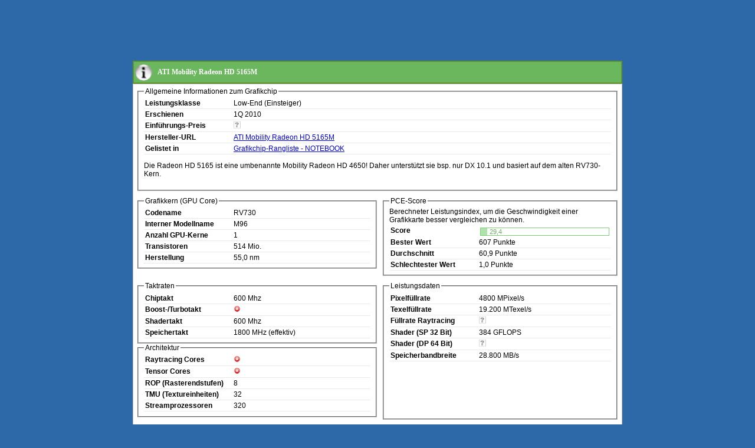

--- FILE ---
content_type: text/html; charset=UTF-8
request_url: https://www.pc-erfahrung.de/fileadmin/php-skripte/grafikrangliste_info.php?ID=1235
body_size: 3537
content:
<!DOCTYPE html PUBLIC "-//W3C//DTD XHTML 1.0 Transitional//EN" "http://www.w3.org/TR/xhtml1/DTD/xhtml1-transitional.dtd">
<html xmlns="http://www.w3.org/1999/xhtml" xml:lang="en" lang="en">
<head>
    <title>ATI Mobility Radeon HD 5165M - Technische Informationen aus der Grafikchiprangliste </title>
    <link rel="stylesheet" type="text/css" href="/fileadmin/template/css/db.min.css" />
    <link rel="stylesheet" type="text/css" href="/fileadmin/javascript/lightbox/css/lightbox.css" />
    <meta http-equiv="Content-Type" content="text/html; charset=UTF-8">
    <script src="/fileadmin/javascript/lightbox/js/jquery-1.10.2.min.js"></script>
    <script src="/fileadmin/javascript/lightbox/js/lightbox-2.6.min.js"></script>
    <script language="javascript" type='text/javascript'>
        function makeVisible(id) {
            var textID = "content" + id;
            var linkID = "link" + id;
            document.getElementById(textID).style.display="block";
            document.getElementById(linkID).innerHTML="...ausblenden";
            document.getElementById(linkID).onclick = new Function("makeHidden(" + id + ")")
        }

        function makeHidden(id) {
            var textID = "content" + id;
            var linkID = "link" + id;
            document.getElementById(textID).style.display="none";
            document.getElementById(linkID).innerHTML="...Infotext einblenden";
            document.getElementById(linkID).onclick = new Function("makeVisible(" + id + ")")
        }
    </script>
    
<!-- new adsense code head -->
<script async src="//pagead2.googlesyndication.com/pagead/js/adsbygoogle.js"></script>
<script>
 (adsbygoogle = window.adsbygoogle || []).push({
  google_ad_client: "ca-pub-7769396794264943",
    enable_page_level_ads: true
  });
</script></head>

<body style="background: #2d69a9; padding: 0px 10%;" >

<div style="width: 830px; margin: auto;">

<!-- Head - Info Pages - 728x90 -->
<ins class="adsbygoogle"
     style="display:inline-block;width:728px;height:90px"
     data-ad-client="ca-pub-7769396794264943"
     data-ad-slot="8439464515"></ins>
<script>
(adsbygoogle = window.adsbygoogle || []).push({});
</script><h1 class="db_infoBox_topic">ATI Mobility Radeon HD 5165M</h1>
<div class="db_infoBox">

    <fieldset id="fieldset_allgemein" class="oneBox">
        <legend>Allgemeine Informationen zum Grafikchip</legend>
                <ul class="techList">
            <li class="techListItem"><label>Leistungsklasse</label>Low-End (Einsteiger)</li><li class="techListItem"><label>Erschienen</label>1Q 2010</li><li class="techListItem"><label>Einführungs-Preis</label><img src="/fileadmin/php-skripte/images/haken_unknown.png" alt="unbekannt" title="unbekannt"></li><li class="techListItem"><label>Hersteller-URL</label><a href="http://www.amd.com/US/PRODUCTS/NOTEBOOK/GRAPHICS/MOBILITY-RADEON-5000/MOBILITY-RADEON-5165/Pages/mobility-radeon-5165.aspx" target="_blank">ATI Mobility Radeon HD 5165M</a></li><li class="techListItem"><label>Gelistet in</label><a href="/grafikkarte/grafikrangliste-notebook.html">Grafikchip-Rangliste - NOTEBOOK</a></li>        </ul>
        <div style="clear:both;"></div>
        <p>Die Radeon HD 5165 ist eine umbenannte  Mobility Radeon HD 4650! Daher unterstützt sie bsp. nur DX 10.1 und basiert auf dem alten RV730-Kern.</p>    </fieldset>

    <div style="margin:10px; clear:both; display:block;"></div>

    
    <div style="margin:10px; clear:both; display:block;"></div>

    <fieldset class="twoBox" id="fieldset_grafikkern"><legend>Grafikkern (GPU Core)</legend>
        <ul class="techList">
            <li class="techListItem"><label>Codename</label>RV730</li><li class="techListItem"><label>Interner Modellname</label>M96</li><li class="techListItem"><label>Anzahl GPU-Kerne</label>1</li><li class="techListItem"><label>Transistoren</label>514 Mio.</li><li class="techListItem"><label>Herstellung</label>55,0 nm</li>        </ul>
    </fieldset>

    <fieldset id="fieldset_score"><legend>PCE-Score</legend>
        <span>Berechneter Leistungsindex, um die Geschwindigkeit einer Grafikkarte besser vergleichen zu können.</span>
        <table style="width:100%; margin-top:2px;">
            <tr>
                <td style="padding: 0; width: 150px; font-weight: bold">Score</td>
                <td style="padding: 0;"><div class="score"><div style="width: 4.8417544602911%"><span  style="font-size: 11px">29,4</span></div></div></td>
            </tr>
        </table>
        <ul class="techList">
            <li class="techListItem"><label>Bester Wert</label>607 Punkte</li><li class="techListItem"><label>Durchschnitt</label>60,9 Punkte</li><li class="techListItem"><label>Schlechtester Wert</label>1,0 Punkte</li>        </ul>
    </fieldset>

    <div style="margin:10px; clear:both; display:block;"></div>

    <fieldset class="twoBox" id="fieldset_taktraten"><legend>Taktraten</legend>
        <ul class="techList">
            <li class="techListItem"><label>Chiptakt</label>600 Mhz</li><li class="techListItem"><label>Boost-/Turbotakt</label><img src="/fileadmin/php-skripte/images/haken_error.png" alt="nicht unterstützt" title="nicht unterstützt"></li><li class="techListItem"><label>Shadertakt</label>600 Mhz</li><li class="techListItem"><label>Speichertakt</label>1800 MHz (effektiv)</li>        </ul>
    </fieldset>

    <fieldset class="twoBox" id="fieldset_architektur"><legend>Architektur</legend>
        <ul class="techList">
            <li class="techListItem"><label>Raytracing Cores</label><img src="/fileadmin/php-skripte/images/haken_error.png" alt="nicht unterstützt" title="nicht unterstützt"></li><li class="techListItem"><label>Tensor Cores</label><img src="/fileadmin/php-skripte/images/haken_error.png" alt="nicht unterstützt" title="nicht unterstützt"></li><li class="techListItem"><label>ROP (Rasterendstufen)</label>8</li><li class="techListItem"><label>TMU (Textureinheiten)</label>32</li><li class="techListItem"><label>Streamprozessoren</label>320</li>        </ul>
    </fieldset>

    <fieldset id="fieldset_leistungsdaten" style="height: 218px;"><legend>Leistungsdaten</legend>
        <ul class="techList">
            <li class="techListItem"><label>Pixelfüllrate</label>4800 MPixel/s</li><li class="techListItem"><label>Texelfüllrate</label>19.200 MTexel/s</li><li class="techListItem"><label>Füllrate Raytracing</label><img src="/fileadmin/php-skripte/images/haken_unknown.png" alt="unbekannt" title="unbekannt"></li><li class="techListItem"><label>Shader (SP 32 Bit)</label>384 GFLOPS</li><li class="techListItem"><label>Shader (DP 64 Bit)</label><img src="/fileadmin/php-skripte/images/haken_unknown.png" alt="unbekannt" title="unbekannt"></li><li class="techListItem"><label>Speicherbandbreite</label>28.800 MB/s</li>        </ul>
    </fieldset>

    <div style="margin:10px; clear:both; display:block;"></div>

    <fieldset class="twoBox" id="fieldset_speicher"><legend>Speicher</legend>
        <ul class="techList">
            <li class="techListItem"><label>Speichertyp</label>GDDR-3</li><li class="techListItem"><label>Max. Speichergröße</label>1024 MB</li><li class="techListItem"><label>Speichervarianten</label>1024 MB</li><li class="techListItem"><label>Speicherschnittstelle</label>128 Bit</li>        </ul>
    </fieldset>

    <fieldset id="fieldset_technologie" style="height: 88px;"><legend>Technologie</legend>
        <ul class="techList">
            <li class="techListItem"><label>DirectX (<a href="/grafikkarte/directx.html" title="Technik und Geschichte von DirectX">?</a>)</label>10.1</li><li class="techListItem"><label>OpenGL</label>3.2</li><li class="techListItem"><label>OpenCL</label><img src="/fileadmin/php-skripte/images/haken_unknown.png" alt="unbekannt" title="unbekannt"></li>        </ul>
    </fieldset>

    <div style="margin:10px; clear:both; display:block;"></div>

    <fieldset class="twoBox" id="fieldset_stromverbrauch"><legend>Stromverbrauch / Leistungsaufnahme</legend>
        <ul class="techList">
            <li class="techListItem"><label>Stromverbrauch (max)</label>35,0 Watt</li><li class="techListItem"><label>Stromverbrauch (idle)</label><img src="/fileadmin/php-skripte/images/haken_unknown.png" alt="unbekannt" title="unbekannt"></li>        </ul>
    </fieldset>

    <fieldset id="fieldset_grafikkartenanschluss"><legend>Grafikkarten-Anschlüsse</legend>
        <ul class="techList">
            <li class="techListItem"><label>Grafik-API</label>PCI-E</li><li class="techListItem"><label>Multi-GPU</label><img src="/fileadmin/php-skripte/images/haken_error.png" alt="nicht unterstützt" title="nicht unterstützt"></li>        </ul>
    </fieldset>

    <div style="margin:10px; clear:both; display:block;"></div>

    <fieldset class="twoBox" id="fieldset_grafikkartengeneration"><legend>Alle Grafikchips dieser Generation</legend>
        <table style="width: 100%;"><tr><td style="white-space: nowrap;"><a href="/fileadmin/php-skripte/grafikrangliste_info.php?ID=1221">ATI Mobility Radeon HD 5870M</a></td><td style="width: 60%"><div class="score"><div style="width: 100%"><span  class="score_more"  style="font-size: 11px">68,0</span></div></div></td></tr><tr><td style="white-space: nowrap;"><a href="/fileadmin/php-skripte/grafikrangliste_info.php?ID=1222">ATI Mobility Radeon HD 5850M DDR5 [A]</a></td><td style="width: 60%"><div class="score"><div style="width: 92.128249669358%"><span  class="score_more"  style="font-size: 11px">62,7</span></div></div></td></tr><tr><td style="white-space: nowrap;"><a href="/fileadmin/php-skripte/grafikrangliste_info.php?ID=1224">ATI Mobility Radeon HD 5850M DDR5 B</a></td><td style="width: 60%"><div class="score"><div style="width: 79.008665784954%"><span  class="score_more"  style="font-size: 11px">53,8</span></div></div></td></tr><tr><td style="white-space: nowrap;"><a href="/fileadmin/php-skripte/grafikrangliste_info.php?ID=1223">ATI Mobility Radeon HD 5850M DDR3</a></td><td style="width: 60%"><div class="score"><div style="width: 77.536568033321%"><span  class="score_more"  style="font-size: 11px">52,8</span></div></div></td></tr><tr><td style="white-space: nowrap;"><a href="/fileadmin/php-skripte/grafikrangliste_info.php?ID=1225">ATI Mobility Radeon HD 5830M</a></td><td style="width: 60%"><div class="score"><div style="width: 63.09046763655%"><span  class="score_more"  style="font-size: 11px">42,9</span></div></div></td></tr><tr><td style="white-space: nowrap;"><a href="/fileadmin/php-skripte/grafikrangliste_info.php?ID=1226">ATI Mobility Radeon HD 5770M</a></td><td style="width: 60%"><div class="score"><div style="width: 55.335182297321%"><span  class="score_more"  style="font-size: 11px">37,7</span></div></div></td></tr><tr><td style="white-space: nowrap;"><a href="/fileadmin/php-skripte/grafikrangliste_info.php?ID=1227">ATI Mobility Radeon HD 5750M</a></td><td style="width: 60%"><div class="score"><div style="width: 50.08734874356%"><span  class="score_more"  style="font-size: 11px">34,1</span></div></div></td></tr><tr><td style="white-space: nowrap;"><a href="/fileadmin/php-skripte/grafikrangliste_info.php?ID=1228">ATI Mobility Radeon HD 5730M</a></td><td style="width: 60%"><div class="score"><div style="width: 38.613737605032%"><span  class="score_more"  style="font-size: 11px">26,3</span></div></div></td></tr><tr><td style="white-space: nowrap;"><a href="/fileadmin/php-skripte/grafikrangliste_info.php?ID=1229">ATI Mobility Radeon HD 5650M [A]</a></td><td style="width: 60%"><div class="score"><div style="width: 44.723050198385%"><span  class="score_more"  style="font-size: 11px">30,4</span></div></div></td></tr><tr><td style="white-space: nowrap;"><a href="/fileadmin/php-skripte/grafikrangliste_info.php?ID=1230">ATI Mobility Radeon HD 5650M (B)</a></td><td style="width: 60%"><div class="score"><div style="width: 36.95555083993%"><span  class="score_more"  style="font-size: 11px">25,1</span></div></div></td></tr><tr><td style="white-space: nowrap;">ATI Mobility Radeon HD 5165M</td><td style="width: 60%"><div class="score"><div style="width: 43.229041236503%"><span  class="score_more"  style="font-size: 11px">29,4</span></div></div></td></tr><tr><td style="white-space: nowrap;"><a href="/fileadmin/php-skripte/grafikrangliste_info.php?ID=1231">ATI Mobility Radeon HD 5470M DDR5</a></td><td style="width: 60%"><div class="score"><div style="width: 23.795870427762%"><span  style="font-size: 11px">16,2</span></div></div></td></tr><tr><td style="white-space: nowrap;"><a href="/fileadmin/php-skripte/grafikrangliste_info.php?ID=1232">ATI Mobility Radeon HD 5470M DDR3</a></td><td style="width: 60%"><div class="score"><div style="width: 18.489804378294%"><span  style="font-size: 11px">12,6</span></div></div></td></tr><tr><td style="white-space: nowrap;"><a href="/fileadmin/php-skripte/grafikrangliste_info.php?ID=1236">ATI Mobility Radeon HD 5145M</a></td><td style="width: 60%"><div class="score"><div style="width: 17.68866798101%"><span  style="font-size: 11px">12,0</span></div></div></td></tr><tr><td style="white-space: nowrap;"><a href="/fileadmin/php-skripte/grafikrangliste_info.php?ID=1233">ATI Mobility Radeon HD 5450M</a></td><td style="width: 60%"><div class="score"><div style="width: 17.171430545411%"><span  style="font-size: 11px">11,7</span></div></div></td></tr><tr><td style="white-space: nowrap;"><a href="/fileadmin/php-skripte/grafikrangliste_info.php?ID=1234">ATI Mobility Radeon HD 5430M</a></td><td style="width: 60%"><div class="score"><div style="width: 14.97414082394%"><span  style="font-size: 11px">10,2</span></div></div></td></tr></table>    </fieldset>

    <fieldset id="fieldset_features"><legend>Features</legend>
        <ul class="techList">
            <li class="techListItem"><label>Hybrid-Graphics (<a href="/hardware/grafikkarte/hybrid-graphics.html" title="Technik Hyprid-Graphics erklärt">?</a>)</label><img src="/fileadmin/php-skripte/images/haken_unknown.png" alt="unbekannt" title="unbekannt"></li><li class="techListItem"><label>Vulkan</label><img src="/fileadmin/php-skripte/images/haken_unknown.png" alt="unbekannt" title="unbekannt"></li>        </ul>
    </fieldset>

    
    <div style="margin:10px; clear:both; display:block;"></div>

    
    <div style="margin:10px; clear:both; display:block;"></div>

</div>

<p class="db_infoBox" style="color: #fff;">
    Haben Sie fehlerhafte oder unvollständige Informationen entdeckt? Haben Sie Vorschläge oder Wünsche?
    Dann teilen Sie uns dies mithilfe des Kontaktformulars mit. Klicken Sie auf folgenden Link und füllen
    das Formular vollständig aus:
    <a href="inc_mailform.php?ACTION=formular&amp;RUBRIK=Grafikchiprangliste&amp;BETREFF=ATI Mobility Radeon HD 5165M">
        Formular
    </a>
</p>



		<script>
		  (function(i,s,o,g,r,a,m){i['GoogleAnalyticsObject']=r;i[r]=i[r]||function(){
		  (i[r].q=i[r].q||[]).push(arguments)},i[r].l=1*new Date();a=s.createElement(o),
		  m=s.getElementsByTagName(o)[0];a.async=1;a.src=g;m.parentNode.insertBefore(a,m)
		  })(window,document,'script','//www.google-analytics.com/analytics.js','ga');

		  ga('create', 'UA-1245036-1', 'pc-erfahrung.de');
		  ga('send', 'pageview');

		</script>
	</div>
</body>
</html>

--- FILE ---
content_type: text/html; charset=utf-8
request_url: https://www.google.com/recaptcha/api2/aframe
body_size: 268
content:
<!DOCTYPE HTML><html><head><meta http-equiv="content-type" content="text/html; charset=UTF-8"></head><body><script nonce="oa4hgj2KZ3l7UxcCqgM5FQ">/** Anti-fraud and anti-abuse applications only. See google.com/recaptcha */ try{var clients={'sodar':'https://pagead2.googlesyndication.com/pagead/sodar?'};window.addEventListener("message",function(a){try{if(a.source===window.parent){var b=JSON.parse(a.data);var c=clients[b['id']];if(c){var d=document.createElement('img');d.src=c+b['params']+'&rc='+(localStorage.getItem("rc::a")?sessionStorage.getItem("rc::b"):"");window.document.body.appendChild(d);sessionStorage.setItem("rc::e",parseInt(sessionStorage.getItem("rc::e")||0)+1);localStorage.setItem("rc::h",'1768728562709');}}}catch(b){}});window.parent.postMessage("_grecaptcha_ready", "*");}catch(b){}</script></body></html>